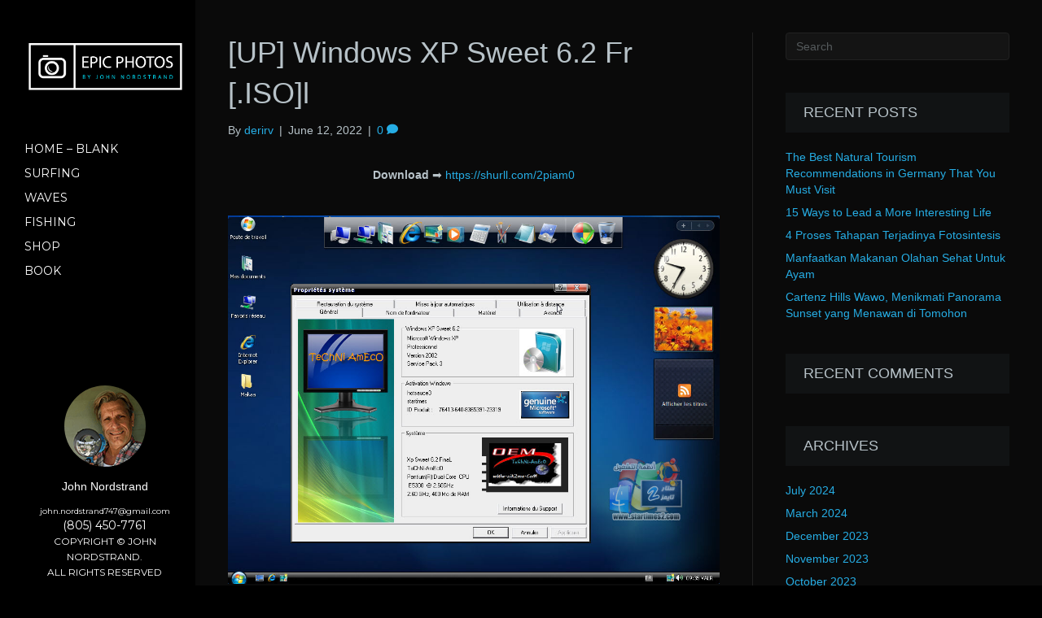

--- FILE ---
content_type: text/css
request_url: https://epicphotosbyjohn.com/wp-content/themes/bb-theme-child/style.css
body_size: 226
content:
/*
Theme Name: BizLaunch University Child Theme
Theme URI: http://www.bizlaunchuniversity.com
Version: 1.0
Description: An example child theme that can be used as a starting point for custom development.
Author: The BizLaunch University Team
Author URI: http://www.bizlaunchuniversity.com
template: bb-theme
*/

/* Add your custom styles here... */ 